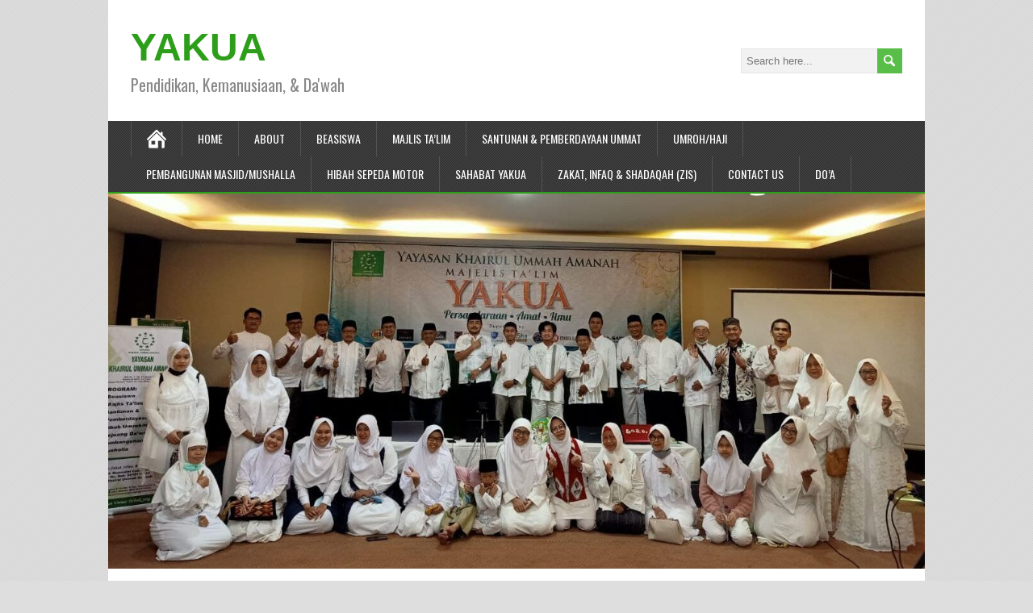

--- FILE ---
content_type: text/html; charset=UTF-8
request_url: https://khairulummah.kampunginggrissemarang.com/hot-info/cinta/attachment/whatsapp-image-2019-09-29-at-09-52-14/
body_size: 12686
content:
<!DOCTYPE html>
<!--[if IE 7]>
<html class="ie ie7" dir="ltr" lang="en-US" prefix="og: https://ogp.me/ns#">
<![endif]-->
<!--[if IE 8]>
<html class="ie ie8" dir="ltr" lang="en-US" prefix="og: https://ogp.me/ns#">
<![endif]-->
<!--[if !(IE 7) | !(IE 8)  ]><!-->
<html dir="ltr" lang="en-US" prefix="og: https://ogp.me/ns#">
<!--<![endif]-->
<head>
  <meta charset="UTF-8" /> 
  <meta name="viewport" content="width=device-width" />
 
  <link rel="pingback" href="https://khairulummah.kampunginggrissemarang.com/xmlrpc.php"> 
<title>WhatsApp Image 2019-09-29 at 09.52.14 | YAKUA</title>
<style type='text/css'></style>
		<!-- All in One SEO 4.6.1.1 - aioseo.com -->
		<meta name="robots" content="max-image-preview:large" />
		<link rel="canonical" href="https://khairulummah.kampunginggrissemarang.com/hot-info/cinta/attachment/whatsapp-image-2019-09-29-at-09-52-14/" />
		<meta name="generator" content="All in One SEO (AIOSEO) 4.6.1.1" />
		<meta property="og:locale" content="en_US" />
		<meta property="og:site_name" content="YAKUA | Pendidikan, Kemanusiaan, &amp; Da&#039;wah" />
		<meta property="og:type" content="article" />
		<meta property="og:title" content="WhatsApp Image 2019-09-29 at 09.52.14 | YAKUA" />
		<meta property="og:url" content="https://khairulummah.kampunginggrissemarang.com/hot-info/cinta/attachment/whatsapp-image-2019-09-29-at-09-52-14/" />
		<meta property="article:published_time" content="2019-10-01T00:28:48+00:00" />
		<meta property="article:modified_time" content="2019-10-01T00:28:48+00:00" />
		<meta name="twitter:card" content="summary" />
		<meta name="twitter:title" content="WhatsApp Image 2019-09-29 at 09.52.14 | YAKUA" />
		<script type="application/ld+json" class="aioseo-schema">
			{"@context":"https:\/\/schema.org","@graph":[{"@type":"BreadcrumbList","@id":"https:\/\/khairulummah.kampunginggrissemarang.com\/hot-info\/cinta\/attachment\/whatsapp-image-2019-09-29-at-09-52-14\/#breadcrumblist","itemListElement":[{"@type":"ListItem","@id":"https:\/\/khairulummah.kampunginggrissemarang.com\/#listItem","position":1,"name":"Home","item":"https:\/\/khairulummah.kampunginggrissemarang.com\/","nextItem":"https:\/\/khairulummah.kampunginggrissemarang.com\/hot-info\/cinta\/attachment\/whatsapp-image-2019-09-29-at-09-52-14\/#listItem"},{"@type":"ListItem","@id":"https:\/\/khairulummah.kampunginggrissemarang.com\/hot-info\/cinta\/attachment\/whatsapp-image-2019-09-29-at-09-52-14\/#listItem","position":2,"name":"WhatsApp Image 2019-09-29 at 09.52.14","previousItem":"https:\/\/khairulummah.kampunginggrissemarang.com\/#listItem"}]},{"@type":"ItemPage","@id":"https:\/\/khairulummah.kampunginggrissemarang.com\/hot-info\/cinta\/attachment\/whatsapp-image-2019-09-29-at-09-52-14\/#itempage","url":"https:\/\/khairulummah.kampunginggrissemarang.com\/hot-info\/cinta\/attachment\/whatsapp-image-2019-09-29-at-09-52-14\/","name":"WhatsApp Image 2019-09-29 at 09.52.14 | YAKUA","inLanguage":"en-US","isPartOf":{"@id":"https:\/\/khairulummah.kampunginggrissemarang.com\/#website"},"breadcrumb":{"@id":"https:\/\/khairulummah.kampunginggrissemarang.com\/hot-info\/cinta\/attachment\/whatsapp-image-2019-09-29-at-09-52-14\/#breadcrumblist"},"author":{"@id":"https:\/\/khairulummah.kampunginggrissemarang.com\/author\/admin\/#author"},"creator":{"@id":"https:\/\/khairulummah.kampunginggrissemarang.com\/author\/admin\/#author"},"datePublished":"2019-10-01T00:28:48+00:00","dateModified":"2019-10-01T00:28:48+00:00"},{"@type":"Organization","@id":"https:\/\/khairulummah.kampunginggrissemarang.com\/#organization","name":"YAKUA","url":"https:\/\/khairulummah.kampunginggrissemarang.com\/"},{"@type":"Person","@id":"https:\/\/khairulummah.kampunginggrissemarang.com\/author\/admin\/#author","url":"https:\/\/khairulummah.kampunginggrissemarang.com\/author\/admin\/","name":"admin","image":{"@type":"ImageObject","@id":"https:\/\/khairulummah.kampunginggrissemarang.com\/hot-info\/cinta\/attachment\/whatsapp-image-2019-09-29-at-09-52-14\/#authorImage","url":"https:\/\/secure.gravatar.com\/avatar\/e25808238e0ce437717b735b8e05e33f?s=96&d=mm&r=g","width":96,"height":96,"caption":"admin"}},{"@type":"WebSite","@id":"https:\/\/khairulummah.kampunginggrissemarang.com\/#website","url":"https:\/\/khairulummah.kampunginggrissemarang.com\/","name":"YAKUA","description":"Pendidikan, Kemanusiaan, & Da'wah","inLanguage":"en-US","publisher":{"@id":"https:\/\/khairulummah.kampunginggrissemarang.com\/#organization"}}]}
		</script>
		<!-- All in One SEO -->


<!-- Open Graph Meta Tags generated by MashShare 4.0.47 - https://mashshare.net -->
<meta property="og:type" content="article" /> 
<meta property="og:title" content="WhatsApp Image 2019-09-29 at 09.52.14" />
<meta property="og:image" content="https://khairulummah.kampunginggrissemarang.com/wp-content/uploads/2019/10/WhatsApp-Image-2019-09-29-at-09.52.14.jpeg" />
<meta property="og:url" content="https://khairulummah.kampunginggrissemarang.com/hot-info/cinta/attachment/whatsapp-image-2019-09-29-at-09-52-14/" />
<meta property="og:site_name" content="YAKUA" />
<meta property="article:published_time" content="2019-10-01T00:28:48+00:00" />
<meta property="article:modified_time" content="2019-10-01T00:28:48+00:00" />
<meta property="og:updated_time" content="2019-10-01T00:28:48+00:00" />
<!-- Open Graph Meta Tags generated by MashShare 4.0.47 - https://www.mashshare.net -->
<!-- Twitter Card generated by MashShare 4.0.47 - https://www.mashshare.net -->
<meta property="og:image:width" content="960" />
<meta property="og:image:height" content="1280" />
<meta name="twitter:card" content="summary_large_image">
<meta name="twitter:title" content="WhatsApp Image 2019-09-29 at 09.52.14">
<meta name="twitter:description" content="">
<meta name="twitter:image" content="https://khairulummah.kampunginggrissemarang.com/wp-content/uploads/2019/10/WhatsApp-Image-2019-09-29-at-09.52.14.jpeg">
<!-- Twitter Card generated by MashShare 4.0.47 - https://www.mashshare.net -->

<link rel='dns-prefetch' href='//fonts.googleapis.com' />
<link rel="alternate" type="application/rss+xml" title="YAKUA &raquo; Feed" href="https://khairulummah.kampunginggrissemarang.com/feed/" />
<link rel="alternate" type="application/rss+xml" title="YAKUA &raquo; Comments Feed" href="https://khairulummah.kampunginggrissemarang.com/comments/feed/" />
<link rel="alternate" type="application/rss+xml" title="YAKUA &raquo; WhatsApp Image 2019-09-29 at 09.52.14 Comments Feed" href="https://khairulummah.kampunginggrissemarang.com/hot-info/cinta/attachment/whatsapp-image-2019-09-29-at-09-52-14/feed/" />
<script type="text/javascript">
/* <![CDATA[ */
window._wpemojiSettings = {"baseUrl":"https:\/\/s.w.org\/images\/core\/emoji\/15.0.3\/72x72\/","ext":".png","svgUrl":"https:\/\/s.w.org\/images\/core\/emoji\/15.0.3\/svg\/","svgExt":".svg","source":{"concatemoji":"https:\/\/khairulummah.kampunginggrissemarang.com\/wp-includes\/js\/wp-emoji-release.min.js?ver=6.5.2"}};
/*! This file is auto-generated */
!function(i,n){var o,s,e;function c(e){try{var t={supportTests:e,timestamp:(new Date).valueOf()};sessionStorage.setItem(o,JSON.stringify(t))}catch(e){}}function p(e,t,n){e.clearRect(0,0,e.canvas.width,e.canvas.height),e.fillText(t,0,0);var t=new Uint32Array(e.getImageData(0,0,e.canvas.width,e.canvas.height).data),r=(e.clearRect(0,0,e.canvas.width,e.canvas.height),e.fillText(n,0,0),new Uint32Array(e.getImageData(0,0,e.canvas.width,e.canvas.height).data));return t.every(function(e,t){return e===r[t]})}function u(e,t,n){switch(t){case"flag":return n(e,"\ud83c\udff3\ufe0f\u200d\u26a7\ufe0f","\ud83c\udff3\ufe0f\u200b\u26a7\ufe0f")?!1:!n(e,"\ud83c\uddfa\ud83c\uddf3","\ud83c\uddfa\u200b\ud83c\uddf3")&&!n(e,"\ud83c\udff4\udb40\udc67\udb40\udc62\udb40\udc65\udb40\udc6e\udb40\udc67\udb40\udc7f","\ud83c\udff4\u200b\udb40\udc67\u200b\udb40\udc62\u200b\udb40\udc65\u200b\udb40\udc6e\u200b\udb40\udc67\u200b\udb40\udc7f");case"emoji":return!n(e,"\ud83d\udc26\u200d\u2b1b","\ud83d\udc26\u200b\u2b1b")}return!1}function f(e,t,n){var r="undefined"!=typeof WorkerGlobalScope&&self instanceof WorkerGlobalScope?new OffscreenCanvas(300,150):i.createElement("canvas"),a=r.getContext("2d",{willReadFrequently:!0}),o=(a.textBaseline="top",a.font="600 32px Arial",{});return e.forEach(function(e){o[e]=t(a,e,n)}),o}function t(e){var t=i.createElement("script");t.src=e,t.defer=!0,i.head.appendChild(t)}"undefined"!=typeof Promise&&(o="wpEmojiSettingsSupports",s=["flag","emoji"],n.supports={everything:!0,everythingExceptFlag:!0},e=new Promise(function(e){i.addEventListener("DOMContentLoaded",e,{once:!0})}),new Promise(function(t){var n=function(){try{var e=JSON.parse(sessionStorage.getItem(o));if("object"==typeof e&&"number"==typeof e.timestamp&&(new Date).valueOf()<e.timestamp+604800&&"object"==typeof e.supportTests)return e.supportTests}catch(e){}return null}();if(!n){if("undefined"!=typeof Worker&&"undefined"!=typeof OffscreenCanvas&&"undefined"!=typeof URL&&URL.createObjectURL&&"undefined"!=typeof Blob)try{var e="postMessage("+f.toString()+"("+[JSON.stringify(s),u.toString(),p.toString()].join(",")+"));",r=new Blob([e],{type:"text/javascript"}),a=new Worker(URL.createObjectURL(r),{name:"wpTestEmojiSupports"});return void(a.onmessage=function(e){c(n=e.data),a.terminate(),t(n)})}catch(e){}c(n=f(s,u,p))}t(n)}).then(function(e){for(var t in e)n.supports[t]=e[t],n.supports.everything=n.supports.everything&&n.supports[t],"flag"!==t&&(n.supports.everythingExceptFlag=n.supports.everythingExceptFlag&&n.supports[t]);n.supports.everythingExceptFlag=n.supports.everythingExceptFlag&&!n.supports.flag,n.DOMReady=!1,n.readyCallback=function(){n.DOMReady=!0}}).then(function(){return e}).then(function(){var e;n.supports.everything||(n.readyCallback(),(e=n.source||{}).concatemoji?t(e.concatemoji):e.wpemoji&&e.twemoji&&(t(e.twemoji),t(e.wpemoji)))}))}((window,document),window._wpemojiSettings);
/* ]]> */
</script>
<style id='wp-emoji-styles-inline-css' type='text/css'>

	img.wp-smiley, img.emoji {
		display: inline !important;
		border: none !important;
		box-shadow: none !important;
		height: 1em !important;
		width: 1em !important;
		margin: 0 0.07em !important;
		vertical-align: -0.1em !important;
		background: none !important;
		padding: 0 !important;
	}
</style>
<link rel='stylesheet' id='wp-block-library-css' href='https://khairulummah.kampunginggrissemarang.com/wp-includes/css/dist/block-library/style.min.css?ver=6.5.2' type='text/css' media='all' />
<style id='classic-theme-styles-inline-css' type='text/css'>
/*! This file is auto-generated */
.wp-block-button__link{color:#fff;background-color:#32373c;border-radius:9999px;box-shadow:none;text-decoration:none;padding:calc(.667em + 2px) calc(1.333em + 2px);font-size:1.125em}.wp-block-file__button{background:#32373c;color:#fff;text-decoration:none}
</style>
<style id='global-styles-inline-css' type='text/css'>
body{--wp--preset--color--black: #000000;--wp--preset--color--cyan-bluish-gray: #abb8c3;--wp--preset--color--white: #ffffff;--wp--preset--color--pale-pink: #f78da7;--wp--preset--color--vivid-red: #cf2e2e;--wp--preset--color--luminous-vivid-orange: #ff6900;--wp--preset--color--luminous-vivid-amber: #fcb900;--wp--preset--color--light-green-cyan: #7bdcb5;--wp--preset--color--vivid-green-cyan: #00d084;--wp--preset--color--pale-cyan-blue: #8ed1fc;--wp--preset--color--vivid-cyan-blue: #0693e3;--wp--preset--color--vivid-purple: #9b51e0;--wp--preset--gradient--vivid-cyan-blue-to-vivid-purple: linear-gradient(135deg,rgba(6,147,227,1) 0%,rgb(155,81,224) 100%);--wp--preset--gradient--light-green-cyan-to-vivid-green-cyan: linear-gradient(135deg,rgb(122,220,180) 0%,rgb(0,208,130) 100%);--wp--preset--gradient--luminous-vivid-amber-to-luminous-vivid-orange: linear-gradient(135deg,rgba(252,185,0,1) 0%,rgba(255,105,0,1) 100%);--wp--preset--gradient--luminous-vivid-orange-to-vivid-red: linear-gradient(135deg,rgba(255,105,0,1) 0%,rgb(207,46,46) 100%);--wp--preset--gradient--very-light-gray-to-cyan-bluish-gray: linear-gradient(135deg,rgb(238,238,238) 0%,rgb(169,184,195) 100%);--wp--preset--gradient--cool-to-warm-spectrum: linear-gradient(135deg,rgb(74,234,220) 0%,rgb(151,120,209) 20%,rgb(207,42,186) 40%,rgb(238,44,130) 60%,rgb(251,105,98) 80%,rgb(254,248,76) 100%);--wp--preset--gradient--blush-light-purple: linear-gradient(135deg,rgb(255,206,236) 0%,rgb(152,150,240) 100%);--wp--preset--gradient--blush-bordeaux: linear-gradient(135deg,rgb(254,205,165) 0%,rgb(254,45,45) 50%,rgb(107,0,62) 100%);--wp--preset--gradient--luminous-dusk: linear-gradient(135deg,rgb(255,203,112) 0%,rgb(199,81,192) 50%,rgb(65,88,208) 100%);--wp--preset--gradient--pale-ocean: linear-gradient(135deg,rgb(255,245,203) 0%,rgb(182,227,212) 50%,rgb(51,167,181) 100%);--wp--preset--gradient--electric-grass: linear-gradient(135deg,rgb(202,248,128) 0%,rgb(113,206,126) 100%);--wp--preset--gradient--midnight: linear-gradient(135deg,rgb(2,3,129) 0%,rgb(40,116,252) 100%);--wp--preset--font-size--small: 13px;--wp--preset--font-size--medium: 20px;--wp--preset--font-size--large: 36px;--wp--preset--font-size--x-large: 42px;--wp--preset--spacing--20: 0.44rem;--wp--preset--spacing--30: 0.67rem;--wp--preset--spacing--40: 1rem;--wp--preset--spacing--50: 1.5rem;--wp--preset--spacing--60: 2.25rem;--wp--preset--spacing--70: 3.38rem;--wp--preset--spacing--80: 5.06rem;--wp--preset--shadow--natural: 6px 6px 9px rgba(0, 0, 0, 0.2);--wp--preset--shadow--deep: 12px 12px 50px rgba(0, 0, 0, 0.4);--wp--preset--shadow--sharp: 6px 6px 0px rgba(0, 0, 0, 0.2);--wp--preset--shadow--outlined: 6px 6px 0px -3px rgba(255, 255, 255, 1), 6px 6px rgba(0, 0, 0, 1);--wp--preset--shadow--crisp: 6px 6px 0px rgba(0, 0, 0, 1);}:where(.is-layout-flex){gap: 0.5em;}:where(.is-layout-grid){gap: 0.5em;}body .is-layout-flow > .alignleft{float: left;margin-inline-start: 0;margin-inline-end: 2em;}body .is-layout-flow > .alignright{float: right;margin-inline-start: 2em;margin-inline-end: 0;}body .is-layout-flow > .aligncenter{margin-left: auto !important;margin-right: auto !important;}body .is-layout-constrained > .alignleft{float: left;margin-inline-start: 0;margin-inline-end: 2em;}body .is-layout-constrained > .alignright{float: right;margin-inline-start: 2em;margin-inline-end: 0;}body .is-layout-constrained > .aligncenter{margin-left: auto !important;margin-right: auto !important;}body .is-layout-constrained > :where(:not(.alignleft):not(.alignright):not(.alignfull)){max-width: var(--wp--style--global--content-size);margin-left: auto !important;margin-right: auto !important;}body .is-layout-constrained > .alignwide{max-width: var(--wp--style--global--wide-size);}body .is-layout-flex{display: flex;}body .is-layout-flex{flex-wrap: wrap;align-items: center;}body .is-layout-flex > *{margin: 0;}body .is-layout-grid{display: grid;}body .is-layout-grid > *{margin: 0;}:where(.wp-block-columns.is-layout-flex){gap: 2em;}:where(.wp-block-columns.is-layout-grid){gap: 2em;}:where(.wp-block-post-template.is-layout-flex){gap: 1.25em;}:where(.wp-block-post-template.is-layout-grid){gap: 1.25em;}.has-black-color{color: var(--wp--preset--color--black) !important;}.has-cyan-bluish-gray-color{color: var(--wp--preset--color--cyan-bluish-gray) !important;}.has-white-color{color: var(--wp--preset--color--white) !important;}.has-pale-pink-color{color: var(--wp--preset--color--pale-pink) !important;}.has-vivid-red-color{color: var(--wp--preset--color--vivid-red) !important;}.has-luminous-vivid-orange-color{color: var(--wp--preset--color--luminous-vivid-orange) !important;}.has-luminous-vivid-amber-color{color: var(--wp--preset--color--luminous-vivid-amber) !important;}.has-light-green-cyan-color{color: var(--wp--preset--color--light-green-cyan) !important;}.has-vivid-green-cyan-color{color: var(--wp--preset--color--vivid-green-cyan) !important;}.has-pale-cyan-blue-color{color: var(--wp--preset--color--pale-cyan-blue) !important;}.has-vivid-cyan-blue-color{color: var(--wp--preset--color--vivid-cyan-blue) !important;}.has-vivid-purple-color{color: var(--wp--preset--color--vivid-purple) !important;}.has-black-background-color{background-color: var(--wp--preset--color--black) !important;}.has-cyan-bluish-gray-background-color{background-color: var(--wp--preset--color--cyan-bluish-gray) !important;}.has-white-background-color{background-color: var(--wp--preset--color--white) !important;}.has-pale-pink-background-color{background-color: var(--wp--preset--color--pale-pink) !important;}.has-vivid-red-background-color{background-color: var(--wp--preset--color--vivid-red) !important;}.has-luminous-vivid-orange-background-color{background-color: var(--wp--preset--color--luminous-vivid-orange) !important;}.has-luminous-vivid-amber-background-color{background-color: var(--wp--preset--color--luminous-vivid-amber) !important;}.has-light-green-cyan-background-color{background-color: var(--wp--preset--color--light-green-cyan) !important;}.has-vivid-green-cyan-background-color{background-color: var(--wp--preset--color--vivid-green-cyan) !important;}.has-pale-cyan-blue-background-color{background-color: var(--wp--preset--color--pale-cyan-blue) !important;}.has-vivid-cyan-blue-background-color{background-color: var(--wp--preset--color--vivid-cyan-blue) !important;}.has-vivid-purple-background-color{background-color: var(--wp--preset--color--vivid-purple) !important;}.has-black-border-color{border-color: var(--wp--preset--color--black) !important;}.has-cyan-bluish-gray-border-color{border-color: var(--wp--preset--color--cyan-bluish-gray) !important;}.has-white-border-color{border-color: var(--wp--preset--color--white) !important;}.has-pale-pink-border-color{border-color: var(--wp--preset--color--pale-pink) !important;}.has-vivid-red-border-color{border-color: var(--wp--preset--color--vivid-red) !important;}.has-luminous-vivid-orange-border-color{border-color: var(--wp--preset--color--luminous-vivid-orange) !important;}.has-luminous-vivid-amber-border-color{border-color: var(--wp--preset--color--luminous-vivid-amber) !important;}.has-light-green-cyan-border-color{border-color: var(--wp--preset--color--light-green-cyan) !important;}.has-vivid-green-cyan-border-color{border-color: var(--wp--preset--color--vivid-green-cyan) !important;}.has-pale-cyan-blue-border-color{border-color: var(--wp--preset--color--pale-cyan-blue) !important;}.has-vivid-cyan-blue-border-color{border-color: var(--wp--preset--color--vivid-cyan-blue) !important;}.has-vivid-purple-border-color{border-color: var(--wp--preset--color--vivid-purple) !important;}.has-vivid-cyan-blue-to-vivid-purple-gradient-background{background: var(--wp--preset--gradient--vivid-cyan-blue-to-vivid-purple) !important;}.has-light-green-cyan-to-vivid-green-cyan-gradient-background{background: var(--wp--preset--gradient--light-green-cyan-to-vivid-green-cyan) !important;}.has-luminous-vivid-amber-to-luminous-vivid-orange-gradient-background{background: var(--wp--preset--gradient--luminous-vivid-amber-to-luminous-vivid-orange) !important;}.has-luminous-vivid-orange-to-vivid-red-gradient-background{background: var(--wp--preset--gradient--luminous-vivid-orange-to-vivid-red) !important;}.has-very-light-gray-to-cyan-bluish-gray-gradient-background{background: var(--wp--preset--gradient--very-light-gray-to-cyan-bluish-gray) !important;}.has-cool-to-warm-spectrum-gradient-background{background: var(--wp--preset--gradient--cool-to-warm-spectrum) !important;}.has-blush-light-purple-gradient-background{background: var(--wp--preset--gradient--blush-light-purple) !important;}.has-blush-bordeaux-gradient-background{background: var(--wp--preset--gradient--blush-bordeaux) !important;}.has-luminous-dusk-gradient-background{background: var(--wp--preset--gradient--luminous-dusk) !important;}.has-pale-ocean-gradient-background{background: var(--wp--preset--gradient--pale-ocean) !important;}.has-electric-grass-gradient-background{background: var(--wp--preset--gradient--electric-grass) !important;}.has-midnight-gradient-background{background: var(--wp--preset--gradient--midnight) !important;}.has-small-font-size{font-size: var(--wp--preset--font-size--small) !important;}.has-medium-font-size{font-size: var(--wp--preset--font-size--medium) !important;}.has-large-font-size{font-size: var(--wp--preset--font-size--large) !important;}.has-x-large-font-size{font-size: var(--wp--preset--font-size--x-large) !important;}
.wp-block-navigation a:where(:not(.wp-element-button)){color: inherit;}
:where(.wp-block-post-template.is-layout-flex){gap: 1.25em;}:where(.wp-block-post-template.is-layout-grid){gap: 1.25em;}
:where(.wp-block-columns.is-layout-flex){gap: 2em;}:where(.wp-block-columns.is-layout-grid){gap: 2em;}
.wp-block-pullquote{font-size: 1.5em;line-height: 1.6;}
</style>
<link rel='stylesheet' id='mashsb-styles-css' href='https://khairulummah.kampunginggrissemarang.com/wp-content/plugins/mashsharer/assets/css/mashsb.min.css?ver=4.0.47' type='text/css' media='all' />
<style id='mashsb-styles-inline-css' type='text/css'>
.mashsb-count {color:#cccccc;}@media only screen and (min-width:568px){.mashsb-buttons a {min-width: 177px;}}
</style>
<link rel='stylesheet' id='minezine-style-green-css' href='https://khairulummah.kampunginggrissemarang.com/wp-content/themes/minezine/css/green.css?ver=6.5.2' type='text/css' media='all' />
<link rel='stylesheet' id='minezine-style-css' href='https://khairulummah.kampunginggrissemarang.com/wp-content/themes/minezine/style.css?ver=6.5.2' type='text/css' media='all' />
<link rel='stylesheet' id='minezine-google-font-default-css' href='//fonts.googleapis.com/css?family=Oswald&#038;subset=latin%2Clatin-ext&#038;ver=6.5.2' type='text/css' media='all' />
<script type="text/javascript" src="https://khairulummah.kampunginggrissemarang.com/wp-includes/js/jquery/jquery.min.js?ver=3.7.1" id="jquery-core-js"></script>
<script type="text/javascript" src="https://khairulummah.kampunginggrissemarang.com/wp-includes/js/jquery/jquery-migrate.min.js?ver=3.4.1" id="jquery-migrate-js"></script>
<script type="text/javascript" id="mashsb-js-extra">
/* <![CDATA[ */
var mashsb = {"shares":"0","round_shares":"1","animate_shares":"0","dynamic_buttons":"0","share_url":"https:\/\/khairulummah.kampunginggrissemarang.com\/hot-info\/cinta\/attachment\/whatsapp-image-2019-09-29-at-09-52-14\/","title":"WhatsApp+Image+2019-09-29+at+09.52.14","image":null,"desc":"","hashtag":"","subscribe":"content","subscribe_url":"","activestatus":"1","singular":"1","twitter_popup":"1","refresh":"0","nonce":"e82ad44428","postid":"1719","servertime":"1769492305","ajaxurl":"https:\/\/khairulummah.kampunginggrissemarang.com\/wp-admin\/admin-ajax.php"};
/* ]]> */
</script>
<script type="text/javascript" src="https://khairulummah.kampunginggrissemarang.com/wp-content/plugins/mashsharer/assets/js/mashsb.min.js?ver=4.0.47" id="mashsb-js"></script>
<!--[if lt IE 9]>
<script type="text/javascript" src="https://khairulummah.kampunginggrissemarang.com/wp-content/themes/minezine/js/html5.js?ver=3.6" id="minezine-html5-ie-js"></script>
<![endif]-->
<link rel="https://api.w.org/" href="https://khairulummah.kampunginggrissemarang.com/wp-json/" /><link rel="alternate" type="application/json" href="https://khairulummah.kampunginggrissemarang.com/wp-json/wp/v2/media/1719" /><link rel="EditURI" type="application/rsd+xml" title="RSD" href="https://khairulummah.kampunginggrissemarang.com/xmlrpc.php?rsd" />
<meta name="generator" content="WordPress 6.5.2" />
<link rel='shortlink' href='https://khairulummah.kampunginggrissemarang.com/?p=1719' />
<link rel="alternate" type="application/json+oembed" href="https://khairulummah.kampunginggrissemarang.com/wp-json/oembed/1.0/embed?url=https%3A%2F%2Fkhairulummah.kampunginggrissemarang.com%2Fhot-info%2Fcinta%2Fattachment%2Fwhatsapp-image-2019-09-29-at-09-52-14%2F" />
<link rel="alternate" type="text/xml+oembed" href="https://khairulummah.kampunginggrissemarang.com/wp-json/oembed/1.0/embed?url=https%3A%2F%2Fkhairulummah.kampunginggrissemarang.com%2Fhot-info%2Fcinta%2Fattachment%2Fwhatsapp-image-2019-09-29-at-09-52-14%2F&#038;format=xml" />
<style type="text/css">.recentcomments a{display:inline !important;padding:0 !important;margin:0 !important;}</style><link rel="icon" href="https://khairulummah.kampunginggrissemarang.com/wp-content/uploads/2018/02/cropped-Yayasan-Khairul-Ummah-Amanah-3-32x32.jpg" sizes="32x32" />
<link rel="icon" href="https://khairulummah.kampunginggrissemarang.com/wp-content/uploads/2018/02/cropped-Yayasan-Khairul-Ummah-Amanah-3-192x192.jpg" sizes="192x192" />
<link rel="apple-touch-icon" href="https://khairulummah.kampunginggrissemarang.com/wp-content/uploads/2018/02/cropped-Yayasan-Khairul-Ummah-Amanah-3-180x180.jpg" />
<meta name="msapplication-TileImage" content="https://khairulummah.kampunginggrissemarang.com/wp-content/uploads/2018/02/cropped-Yayasan-Khairul-Ummah-Amanah-3-270x270.jpg" />
	<!-- Fonts Plugin CSS - https://fontsplugin.com/ -->
	<style>
		:root {
--font-base: Verdana, Geneva, sans-serif;
--font-headings: Verdana, Geneva, sans-serif;
--font-input: Verdana, Geneva, sans-serif;
}
body, #content, .entry-content, .post-content, .page-content, .post-excerpt, .entry-summary, .entry-excerpt, .widget-area, .widget, .sidebar, #sidebar, footer, .footer, #footer, .site-footer {
font-family: Verdana, Geneva, sans-serif;
 }
#site-title, .site-title, #site-title a, .site-title a, .entry-title, .entry-title a, h1, h2, h3, h4, h5, h6, .widget-title, .elementor-heading-title {
font-family: Verdana, Geneva, sans-serif;
 }
button, .button, input, select, textarea, .wp-block-button, .wp-block-button__link {
font-family: Verdana, Geneva, sans-serif;
 }
	</style>
	<!-- Fonts Plugin CSS -->
	 
</head>
 
<body class="attachment attachment-template-default single single-attachment postid-1719 attachmentid-1719 attachment-jpeg" id="wrapper">
<div class="pattern"></div> 
   
<div id="container">

  <header id="header">
    
    <div class="header-content">
      <p class="site-title"><a href="https://khairulummah.kampunginggrissemarang.com/">YAKUA</a></p>
      <p class="site-description">Pendidikan, Kemanusiaan, &amp; Da&#039;wah</p>
<form id="searchform" method="get" action="https://khairulummah.kampunginggrissemarang.com/">
  <div class="searchform-wrapper"><input type="text" value="" name="s" id="s" placeholder="Search here..." />
  <input type="image" src="https://khairulummah.kampunginggrissemarang.com/wp-content/themes/minezine/images/empty.gif" class="send" name="searchsubmit" alt="send" /></div>
</form>    </div>
    <div class="menu-box">
      <div class="navigation-pattern"></div>
      <a class="link-home" href="https://khairulummah.kampunginggrissemarang.com/"></a>
<div class="menu-menu-1-container"><ul id="nav" class="menu"><li id="menu-item-26" class="menu-item menu-item-type-custom menu-item-object-custom menu-item-home menu-item-26"><a href="http://khairulummah.kampunginggrissemarang.com/">Home</a></li>
<li id="menu-item-27" class="menu-item menu-item-type-post_type menu-item-object-page menu-item-27"><a href="https://khairulummah.kampunginggrissemarang.com/about/">About</a></li>
<li id="menu-item-48" class="menu-item menu-item-type-post_type menu-item-object-page menu-item-48"><a href="https://khairulummah.kampunginggrissemarang.com/beasiswa/">Beasiswa</a></li>
<li id="menu-item-29" class="menu-item menu-item-type-post_type menu-item-object-page menu-item-has-children menu-item-29"><a href="https://khairulummah.kampunginggrissemarang.com/majelis/">Majlis Ta’lim</a>
<ul class="sub-menu">
	<li id="menu-item-1321" class="menu-item menu-item-type-post_type menu-item-object-page first-menu-item menu-item-1321"><a href="https://khairulummah.kampunginggrissemarang.com/majelis/maulid/">Biografi Rasulullah Muhammad SAW</a></li>
</ul>
</li>
<li id="menu-item-30" class="menu-item menu-item-type-post_type menu-item-object-page menu-item-30"><a href="https://khairulummah.kampunginggrissemarang.com/santunan/">Santunan &#038; Pemberdayaan Ummat</a></li>
<li id="menu-item-31" class="menu-item menu-item-type-post_type menu-item-object-page menu-item-has-children menu-item-31"><a href="https://khairulummah.kampunginggrissemarang.com/umroh-haji/">Umroh/Haji</a>
<ul class="sub-menu">
	<li id="menu-item-2293" class="menu-item menu-item-type-post_type menu-item-object-page first-menu-item menu-item-2293"><a href="https://khairulummah.kampunginggrissemarang.com/umroh-haji/khosim/">Mas Khosim, Marbot Masjid Selama 20 Tahun</a></li>
	<li id="menu-item-260" class="menu-item menu-item-type-post_type menu-item-object-page menu-item-260"><a href="https://khairulummah.kampunginggrissemarang.com/umroh-haji/tanya-jawab/">Tanya Jawab</a></li>
	<li id="menu-item-166" class="menu-item menu-item-type-post_type menu-item-object-page menu-item-166"><a href="https://khairulummah.kampunginggrissemarang.com/umroh-haji/testimoni/">Testimoni</a></li>
	<li id="menu-item-74" class="menu-item menu-item-type-post_type menu-item-object-page menu-item-74"><a href="https://khairulummah.kampunginggrissemarang.com/umroh-haji/alumni/">Alumni</a></li>
	<li id="menu-item-1543" class="menu-item menu-item-type-post_type menu-item-object-page last-menu-item menu-item-1543"><a href="https://khairulummah.kampunginggrissemarang.com/umroh-haji/pendamping/">Pendamping Jama’ah</a></li>
</ul>
</li>
<li id="menu-item-649" class="menu-item menu-item-type-post_type menu-item-object-page menu-item-has-children menu-item-649"><a href="https://khairulummah.kampunginggrissemarang.com/masjid/">Pembangunan Masjid/Mushalla</a>
<ul class="sub-menu">
	<li id="menu-item-152" class="menu-item menu-item-type-post_type menu-item-object-page first-menu-item menu-item-152"><a href="https://khairulummah.kampunginggrissemarang.com/masjid/al-huda/">Masjid Al-Huda</a></li>
</ul>
</li>
<li id="menu-item-1781" class="menu-item menu-item-type-post_type menu-item-object-page menu-item-1781"><a href="https://khairulummah.kampunginggrissemarang.com/hibah-motor/">Hibah Sepeda Motor</a></li>
<li id="menu-item-802" class="menu-item menu-item-type-post_type menu-item-object-page menu-item-802"><a href="https://khairulummah.kampunginggrissemarang.com/keluarga/">Sahabat Yakua</a></li>
<li id="menu-item-805" class="menu-item menu-item-type-post_type menu-item-object-page menu-item-805"><a href="https://khairulummah.kampunginggrissemarang.com/zis/">Zakat, Infaq &amp; Shadaqah (ZIS)</a></li>
<li id="menu-item-131" class="menu-item menu-item-type-post_type menu-item-object-page menu-item-131"><a href="https://khairulummah.kampunginggrissemarang.com/contact-us/">Contact Us</a></li>
<li id="menu-item-2244" class="menu-item menu-item-type-post_type menu-item-object-page menu-item-has-children menu-item-2244"><a href="https://khairulummah.kampunginggrissemarang.com/doa-untuk-kedua-orang-tua-yang-sudah-wafat/">Do’a</a>
<ul class="sub-menu">
	<li id="menu-item-2245" class="menu-item menu-item-type-post_type menu-item-object-page first-menu-item menu-item-2245"><a href="https://khairulummah.kampunginggrissemarang.com/doa-untuk-kedua-orang-tua-yang-sudah-wafat/">Do’a untuk Kedua Orang Tua yang Sudah Wafat</a></li>
</ul>
</li>
</ul></div>    </div>
    
    
    <div class="header-image"><img src="https://khairulummah.kampunginggrissemarang.com/wp-content/uploads/2021/11/cropped-photo_2021-11-07_15-01-09.jpg" alt="YAKUA" /></div>
  </header> <!-- end of header -->

  <div id="main-content">
  <div id="content">    <div class="content-headline">
      <h1 class="entry-headline title single-title entry-title"><span class="entry-headline-text">WhatsApp Image 2019-09-29 at 09.52.14</span></h1>
    </div>
    <p class="post-meta">
      <span class="post-info-author vcard author">Author: <span class="fn"><a href="https://khairulummah.kampunginggrissemarang.com/author/admin/" title="Posts by admin" rel="author">admin</a></span></span>
      <span class="post-info-date post_date date updated">October 1, 2019</span>
      <span class="post-info-comments"><a href="https://khairulummah.kampunginggrissemarang.com/hot-info/cinta/attachment/whatsapp-image-2019-09-29-at-09-52-14/#respond">0 Comments</a></span>
    </p>
    <div class="post-info">
      <p class="post-category"><span class="post-info-category"></span></p>
      <p class="post-tags"></p>
    </div>
    <div class="entry-content">
<p class="attachment"><a href='https://khairulummah.kampunginggrissemarang.com/wp-content/uploads/2019/10/WhatsApp-Image-2019-09-29-at-09.52.14.jpeg'><img fetchpriority="high" decoding="async" width="225" height="300" src="https://khairulummah.kampunginggrissemarang.com/wp-content/uploads/2019/10/WhatsApp-Image-2019-09-29-at-09.52.14-225x300.jpeg" class="attachment-medium size-medium" alt="" srcset="https://khairulummah.kampunginggrissemarang.com/wp-content/uploads/2019/10/WhatsApp-Image-2019-09-29-at-09.52.14-225x300.jpeg 225w, https://khairulummah.kampunginggrissemarang.com/wp-content/uploads/2019/10/WhatsApp-Image-2019-09-29-at-09.52.14-768x1024.jpeg 768w, https://khairulummah.kampunginggrissemarang.com/wp-content/uploads/2019/10/WhatsApp-Image-2019-09-29-at-09.52.14-956x1275.jpeg 956w, https://khairulummah.kampunginggrissemarang.com/wp-content/uploads/2019/10/WhatsApp-Image-2019-09-29-at-09.52.14.jpeg 960w" sizes="(max-width: 225px) 100vw, 225px" /></a></p>
<div id="minezine-post-nav" class="navigation" role="navigation">
	<div class="nav-wrapper">
   </div>
</div>

<div id="comments" class="comments-area comments-area-post">

	
		<div id="respond" class="comment-respond">
		<h3 id="reply-title" class="comment-reply-title">Leave a Comment <small><a rel="nofollow" id="cancel-comment-reply-link" href="/hot-info/cinta/attachment/whatsapp-image-2019-09-29-at-09-52-14/#respond" style="display:none;">Cancel reply</a></small></h3><form action="https://khairulummah.kampunginggrissemarang.com/wp-comments-post.php" method="post" id="commentform" class="comment-form"><p class="comment-notes"><span id="email-notes">Your email address will not be published.</span> <span class="required-field-message">Required fields are marked <span class="required">*</span></span></p><p><label for="comment"></label><textarea id="comment" name="comment" cols="45" rows="8" aria-required="true" placeholder="Comment..."></textarea></p><p class="comment-form-author"><label for="author"></label> <input id="author" name="author" type="text" placeholder="Your name *" value=""  size="30" aria-required='true' /></p>
<p class="comment-form-email"><label for="email"></label> <input id="email" name="email" type="text" placeholder="E-mail *" value="" size="30" aria-required='true' /></p>
<p class="comment-form-url"><label for="url"></label> <input id="url" name="url" type="text" placeholder="Website" value="" size="30" /></p>
<p class="comment-form-cookies-consent"><input id="wp-comment-cookies-consent" name="wp-comment-cookies-consent" type="checkbox" value="yes" /> <label for="wp-comment-cookies-consent">Save my name, email, and website in this browser for the next time I comment.</label></p>
<p class="form-submit"><input name="submit" type="submit" id="submit" class="submit" value="Post Comment" /> <input type='hidden' name='comment_post_ID' value='1719' id='comment_post_ID' />
<input type='hidden' name='comment_parent' id='comment_parent' value='0' />
</p></form>	</div><!-- #respond -->
	
</div><!-- #comments .comments-area -->    </div>   
  </div> <!-- end of content -->
<aside id="sidebar">
<div id="buffercode_fl_widget_info-2" class="sidebar-widget buffercode_fl_widget_info"> <p class="sidebar-headline"><span class="sidebar-headline-text">Useful Links</span></p>				<li  style="list-style-type:none;"  >
					<a href="https://kampunginggrissemarang.com/"  target="_blank" >Kampung Inggris Semarang 					</a>
				</li>
							<li  style="list-style-type:none;"  >
					<a href="http://training.kampunginggrissemarang.com/"  target="_blank" >Undang Motivator 					</a>
				</li>
							<li  style="list-style-type:none;"  >
					<a href="https://goo.gl/forms/pMrKpyvcAKBZEJWx1"  target="_blank" >Formulir Pegusulan Penerima Hibah Umroh/Haji 					</a>
				</li>
			</div><div id="search-2" class="sidebar-widget widget_search"><form id="searchform" method="get" action="https://khairulummah.kampunginggrissemarang.com/">
  <div class="searchform-wrapper"><input type="text" value="" name="s" id="s" placeholder="Search here..." />
  <input type="image" src="https://khairulummah.kampunginggrissemarang.com/wp-content/themes/minezine/images/empty.gif" class="send" name="searchsubmit" alt="send" /></div>
</form></div>
		<div id="recent-posts-2" class="sidebar-widget widget_recent_entries">
		 <p class="sidebar-headline"><span class="sidebar-headline-text">Recent Posts</span></p>
		<ul>
											<li>
					<a href="https://khairulummah.kampunginggrissemarang.com/hot-info/kesempatan-mendapat-rumah-di-surga/">Kesempatan untuk Mendapat Rumah di Surga</a>
									</li>
											<li>
					<a href="https://khairulummah.kampunginggrissemarang.com/hot-info/halal-bi-halal-sahabat-yakua-merajut-ukhuwah-meraup-ilmu-dan-berkah/">Halal bi Halal Sahabat Yakua: Merajut Ukhuwah, Meraup Ilmu dan Berkah</a>
									</li>
											<li>
					<a href="https://khairulummah.kampunginggrissemarang.com/hot-info/gerakan-amal-beasiswa-untuk-anak-yatim/">Gerakan Amal | BEASISWA UNTUK ANAK YATIM</a>
									</li>
											<li>
					<a href="https://khairulummah.kampunginggrissemarang.com/hot-info/20-tahun-jadi-marbot-masjid-ketika-yang-lain-bubar-mas-khosim-tetap-tegar/">20 Tahun Jadi Marbot Masjid | KETIKA YANG LAIN BUBAR, MAS KHOSIM TETAP TEGAR</a>
									</li>
											<li>
					<a href="https://khairulummah.kampunginggrissemarang.com/hot-info/qurban_1445/">Qurban Bersama di Daerah Minoritas Muslim</a>
									</li>
					</ul>

		</div><div id="recent-comments-2" class="sidebar-widget widget_recent_comments"> <p class="sidebar-headline"><span class="sidebar-headline-text">Recent Comments</span></p><ul id="recentcomments"><li class="recentcomments"><span class="comment-author-link">Yusnita SN</span> on <a href="https://khairulummah.kampunginggrissemarang.com/trending/majelis-talim-dan-silaturahmi-sahabat-yakuameriah-dan-mandi-hadiah/#comment-1169">Majelis Ta’lim dan Silaturahmi Sahabat Yakua<br>MERIAH DAN MANDI HADIAH</a></li><li class="recentcomments"><span class="comment-author-link">admin</span> on <a href="https://khairulummah.kampunginggrissemarang.com/trending/berbenah-rumah-ibadah-di-masa-wabah/#comment-336">Berbenah Rumah Ibadah di Masa Wabah</a></li><li class="recentcomments"><span class="comment-author-link"><a href="http://0" class="url" rel="ugc external nofollow">Feri Indriyani</a></span> on <a href="https://khairulummah.kampunginggrissemarang.com/trending/berbenah-rumah-ibadah-di-masa-wabah/#comment-335">Berbenah Rumah Ibadah di Masa Wabah</a></li><li class="recentcomments"><span class="comment-author-link">Feri Indriyani</span> on <a href="https://khairulummah.kampunginggrissemarang.com/hot-info/satgas-logistik-yakua-senyap-menguatkan/#comment-299">Satgas Logistik Yakua-Senyap, Menguatkan</a></li><li class="recentcomments"><span class="comment-author-link">Feri Indriyani</span> on <a href="https://khairulummah.kampunginggrissemarang.com/hot-info/corona_sedekah_2/#comment-280">Di bawah Bayang-Bayang Wabah, Shabat Yakua Berbagi Sedekah &#8211; Bagian 2 (Habis) </a></li></ul></div><div id="archives-2" class="sidebar-widget widget_archive"> <p class="sidebar-headline"><span class="sidebar-headline-text">Archives</span></p>
			<ul>
					<li><a href='https://khairulummah.kampunginggrissemarang.com/2025/10/'>October 2025</a></li>
	<li><a href='https://khairulummah.kampunginggrissemarang.com/2025/04/'>April 2025</a></li>
	<li><a href='https://khairulummah.kampunginggrissemarang.com/2024/08/'>August 2024</a></li>
	<li><a href='https://khairulummah.kampunginggrissemarang.com/2024/05/'>May 2024</a></li>
	<li><a href='https://khairulummah.kampunginggrissemarang.com/2022/11/'>November 2022</a></li>
	<li><a href='https://khairulummah.kampunginggrissemarang.com/2022/03/'>March 2022</a></li>
	<li><a href='https://khairulummah.kampunginggrissemarang.com/2021/11/'>November 2021</a></li>
	<li><a href='https://khairulummah.kampunginggrissemarang.com/2021/08/'>August 2021</a></li>
	<li><a href='https://khairulummah.kampunginggrissemarang.com/2021/01/'>January 2021</a></li>
	<li><a href='https://khairulummah.kampunginggrissemarang.com/2020/11/'>November 2020</a></li>
	<li><a href='https://khairulummah.kampunginggrissemarang.com/2020/09/'>September 2020</a></li>
	<li><a href='https://khairulummah.kampunginggrissemarang.com/2020/08/'>August 2020</a></li>
	<li><a href='https://khairulummah.kampunginggrissemarang.com/2020/05/'>May 2020</a></li>
	<li><a href='https://khairulummah.kampunginggrissemarang.com/2020/04/'>April 2020</a></li>
	<li><a href='https://khairulummah.kampunginggrissemarang.com/2020/03/'>March 2020</a></li>
	<li><a href='https://khairulummah.kampunginggrissemarang.com/2020/02/'>February 2020</a></li>
	<li><a href='https://khairulummah.kampunginggrissemarang.com/2019/12/'>December 2019</a></li>
	<li><a href='https://khairulummah.kampunginggrissemarang.com/2019/10/'>October 2019</a></li>
	<li><a href='https://khairulummah.kampunginggrissemarang.com/2019/08/'>August 2019</a></li>
	<li><a href='https://khairulummah.kampunginggrissemarang.com/2019/07/'>July 2019</a></li>
	<li><a href='https://khairulummah.kampunginggrissemarang.com/2019/04/'>April 2019</a></li>
	<li><a href='https://khairulummah.kampunginggrissemarang.com/2019/03/'>March 2019</a></li>
	<li><a href='https://khairulummah.kampunginggrissemarang.com/2019/02/'>February 2019</a></li>
	<li><a href='https://khairulummah.kampunginggrissemarang.com/2019/01/'>January 2019</a></li>
	<li><a href='https://khairulummah.kampunginggrissemarang.com/2018/12/'>December 2018</a></li>
	<li><a href='https://khairulummah.kampunginggrissemarang.com/2018/11/'>November 2018</a></li>
	<li><a href='https://khairulummah.kampunginggrissemarang.com/2018/10/'>October 2018</a></li>
	<li><a href='https://khairulummah.kampunginggrissemarang.com/2018/08/'>August 2018</a></li>
	<li><a href='https://khairulummah.kampunginggrissemarang.com/2018/07/'>July 2018</a></li>
	<li><a href='https://khairulummah.kampunginggrissemarang.com/2018/06/'>June 2018</a></li>
	<li><a href='https://khairulummah.kampunginggrissemarang.com/2018/05/'>May 2018</a></li>
	<li><a href='https://khairulummah.kampunginggrissemarang.com/2018/04/'>April 2018</a></li>
	<li><a href='https://khairulummah.kampunginggrissemarang.com/2018/03/'>March 2018</a></li>
	<li><a href='https://khairulummah.kampunginggrissemarang.com/2018/02/'>February 2018</a></li>
			</ul>

			</div><div id="categories-2" class="sidebar-widget widget_categories"> <p class="sidebar-headline"><span class="sidebar-headline-text">Categories</span></p>
			<ul>
					<li class="cat-item cat-item-4"><a href="https://khairulummah.kampunginggrissemarang.com/category/hot-info/">Hot Info</a>
</li>
	<li class="cat-item cat-item-5"><a href="https://khairulummah.kampunginggrissemarang.com/category/trending/">Trending</a>
</li>
			</ul>

			</div><div id="meta-2" class="sidebar-widget widget_meta"> <p class="sidebar-headline"><span class="sidebar-headline-text">Meta</span></p>
		<ul>
						<li><a href="https://khairulummah.kampunginggrissemarang.com/wp-login.php">Log in</a></li>
			<li><a href="https://khairulummah.kampunginggrissemarang.com/feed/">Entries feed</a></li>
			<li><a href="https://khairulummah.kampunginggrissemarang.com/comments/feed/">Comments feed</a></li>

			<li><a href="https://wordpress.org/">WordPress.org</a></li>
		</ul>

		</div></aside> <!-- end of sidebar -->
  </div> <!-- end of main-content -->
<footer id="wrapper-footer">
  <div id="footer">
    <div class="footer-widget-area footer-widget-area-1">
<div id="buffercode_fl_widget_info-3" class="footer-widget buffercode_fl_widget_info"><p class="footer-headline"><span class="footer-headline-text">Menu</span></p>				<li  style="list-style-type:none;"  >
					<a href="http://khairulummah.kampunginggrissemarang.com/beasiswa/" >Beasiswa					</a>
				</li>
							<li  style="list-style-type:none;"  >
					<a href="http://khairulummah.kampunginggrissemarang.com/majlis/" >Majlis Ta'lim					</a>
				</li>
							<li  style="list-style-type:none;"  >
					<a href="http://khairulummah.kampunginggrissemarang.com/santunan/" >Santunan Kemanusiaan 					</a>
				</li>
							<li  style="list-style-type:none;"  >
					<a href="http://khairulummah.kampunginggrissemarang.com/umroh-haji/penjaringan/" >Umroh/Haji 					</a>
				</li>
							<li  style="list-style-type:none;"  >
					<a href="http://khairulummah.kampunginggrissemarang.com/masjid/keuangan/" >Pembangunan Masjid 					</a>
				</li>
			</div>    </div>    
    <div class="footer-widget-area footer-widget-area-2">
<div id="srs_shc_widget-2" class="footer-widget widget_srs_shc_widget"><p class="footer-headline"><span class="footer-headline-text">Visitors</span></p><span class='visitors'>27443</span></div><div id="srs_shc_widget-3" class="footer-widget widget_srs_shc_widget"><p class="footer-headline"><span class="footer-headline-text">Page Views</span></p><span class='page-views'>35429</span></div>    </div>   
    <div class="footer-widget-area footer-widget-area-3">
<div id="buffercode_fl_widget_info-5" class="footer-widget buffercode_fl_widget_info"><p class="footer-headline"><span class="footer-headline-text">Useful Links</span></p>				<li  style="list-style-type:none;"  >
					<a href="https://kampunginggrissemarang.com/"  target="_blank" >Kampung Inggris Semarang 					</a>
				</li>
							<li  style="list-style-type:none;"  >
					<a href="http://training.kampunginggrissemarang.com/"  target="_blank" >Undang Motivator 					</a>
				</li>
							<li  style="list-style-type:none;"  >
					<a href="https://goo.gl/forms/pMrKpyvcAKBZEJWx1"  target="_blank" >Formulir Pegusulan Penerima Hibah Umroh/Haji 					</a>
				</li>
			</div>    </div>
  </div>
<div class="footer-signature"><div class="footer-signature-content">			<div class="textwidget"><p>Hak Cipta Yayasan Khairul Ummah Amanah (C) 2018. All Rights Reserved.</p>
</div>
		</div></div></footer>  <!-- end of wrapper-footer -->
</div> <!-- end of container -->
    <script type="text/javascript">
        var templateUrl = 'https://khairulummah.kampunginggrissemarang.com';
        var post_id = '1719';
    </script>
    <script type="text/javascript" src="https://khairulummah.kampunginggrissemarang.com/wp-includes/js/comment-reply.min.js?ver=6.5.2" id="comment-reply-js" async="async" data-wp-strategy="async"></script>
<script type="text/javascript" src="https://khairulummah.kampunginggrissemarang.com/wp-content/themes/minezine/js/placeholders.js?ver=3.0.2" id="minezine-placeholders-js"></script>
<script type="text/javascript" src="https://khairulummah.kampunginggrissemarang.com/wp-content/themes/minezine/js/scroll-to-top.js?ver=1.0" id="minezine-scroll-to-top-js"></script>
<script type="text/javascript" src="https://khairulummah.kampunginggrissemarang.com/wp-content/themes/minezine/js/menubox.js?ver=1.0" id="minezine-menubox-js"></script>
<script type="text/javascript" src="https://khairulummah.kampunginggrissemarang.com/wp-content/themes/minezine/js/selectnav.js?ver=0.1" id="minezine-selectnav-js"></script>
<script type="text/javascript" src="https://khairulummah.kampunginggrissemarang.com/wp-content/themes/minezine/js/responsive.js?ver=1.0" id="minezine-responsive-js"></script>
<script type="text/javascript" src="https://khairulummah.kampunginggrissemarang.com/wp-content/plugins/srs-simple-hits-counter/js/srs_simple_hits_counter_js.js?ver=6.5.2" id="srs_simple_hits_counter_js-js"></script>
     
</body>
</html>

--- FILE ---
content_type: text/css
request_url: https://khairulummah.kampunginggrissemarang.com/wp-content/themes/minezine/css/green.css?ver=6.5.2
body_size: -58
content:
/* Color scheme Green
----------------------------------------------- */
body a,
body .site-title a,
body .post-entry .post-entry-headline a,
body #content .home-list-posts ul li a {
  color: #2d9e1a;                   
}
body .menu-box,
body .menu-box ul ul,
body .top-navigation ul ul {
  border-color: #2d9e1a;               
}
body #header .menu-box .current-menu-item > a,
body #header .menu-box .current-menu-ancestor > a,
body #header .menu-box .current_page_item > a,
body #header .menu-box .current-page-ancestor > a,
.home #container #header .menu-box .link-home,
body .post-entry .read-more-button:hover,
body input[type="submit"]:hover,
body input[type="reset"]:hover,
body #searchform .searchform-wrapper .send:hover {
  background-color: #2d9e1a;                                   
}
body .sidebar-widget a {
  color: #58be48;                  
}
body .post-entry .read-more-button,
body input[type="submit"],
body input[type="reset"],
body #searchform .searchform-wrapper .send {
  background-color: #58be48;                                   
}
body #footer a,
body .footer-signature .footer-signature-content a {
  color: #a1e596;                     
}